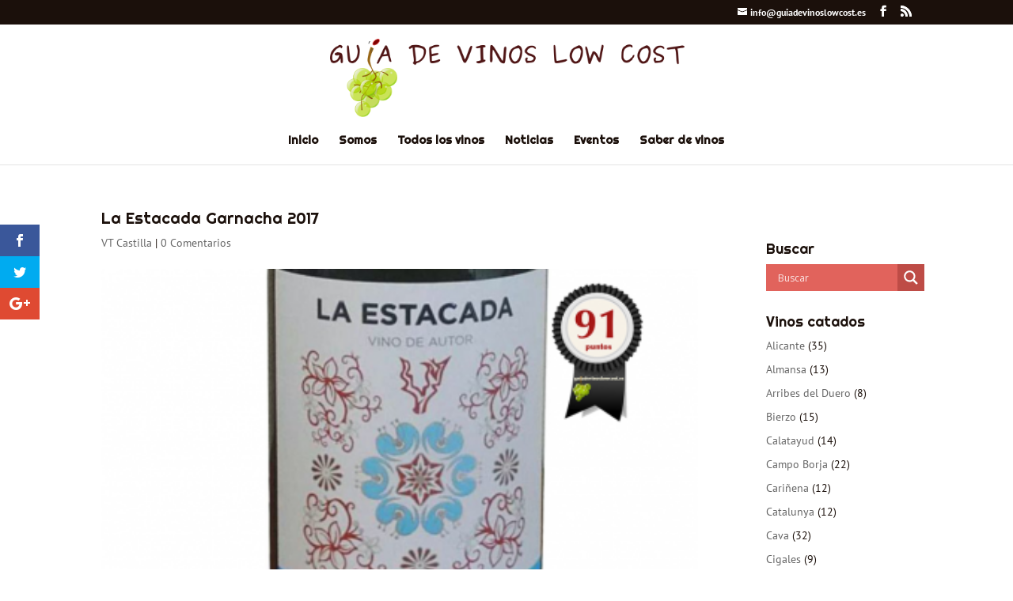

--- FILE ---
content_type: text/html; charset=utf-8
request_url: https://www.google.com/recaptcha/api2/aframe
body_size: 267
content:
<!DOCTYPE HTML><html><head><meta http-equiv="content-type" content="text/html; charset=UTF-8"></head><body><script nonce="fYkUh-UpqqeLI0Z_O5oZAg">/** Anti-fraud and anti-abuse applications only. See google.com/recaptcha */ try{var clients={'sodar':'https://pagead2.googlesyndication.com/pagead/sodar?'};window.addEventListener("message",function(a){try{if(a.source===window.parent){var b=JSON.parse(a.data);var c=clients[b['id']];if(c){var d=document.createElement('img');d.src=c+b['params']+'&rc='+(localStorage.getItem("rc::a")?sessionStorage.getItem("rc::b"):"");window.document.body.appendChild(d);sessionStorage.setItem("rc::e",parseInt(sessionStorage.getItem("rc::e")||0)+1);localStorage.setItem("rc::h",'1767771962768');}}}catch(b){}});window.parent.postMessage("_grecaptcha_ready", "*");}catch(b){}</script></body></html>

--- FILE ---
content_type: text/css
request_url: https://guiadevinoslowcost.es/wp-content/uploads/wtfdivi/wp_head.css?ver=1526810456
body_size: 327
content:
@media only screen and (min-width:768px){#et-info{float:right !important}}#top-header #et-info-phone a:hover,#top-header #et-info a:hover span#et-info-phone,#top-header #et-info a:hover span#et-info-email,#top-header #et-info #db-info-text a:hover,#top-header .et-social-icon a:hover,#top-header #et-secondary-nav a:hover{color:rgba(208,255,0,0.7) !important;opacity:1 !important}#top-header #et-info #db-info-text a,#top-header #et-info #db-info-text a:hover,#top-header #et-info a span#et-info-phone,#top-header #et-info a:hover span#et-info-phone{-webkit-transition:color .5s;-moz-transition:color .5s;transition:color .5s}@media only screen and (max-width:479px){.form-submit input{max-width:280px;white-space:normal}}@media only screen and (min-width:480px) and (max-width:768px){.form-submit input{max-width:400px;white-space:normal}}#footer-info + #footer-info{display:none}.et_pb_gallery_image img{width:auto !important;height:auto !important;position:relative;left:50% !important;-webkit-transform:translateX(-50%);-ms-transform:translateX(-50%);transform:translateX(-50%)}.container:before{background-color:transparent !important}.et_pb_widget_area_right{border-left:0 !important}.et_pb_widget_area_left{border-right:0 !important}#footer-info{width:100%;margin:0 auto;text-align:center !important}@media only screen and (min-width:980px){#footer-bottom .et-social-icons{margin-bottom:-28px}}

--- FILE ---
content_type: text/css
request_url: https://guiadevinoslowcost.es/wp-content/micro-themes/active-styles.css?mts=32&ver=6.9
body_size: 175
content:
/*  MICROTHEMER STYLES  */


/*= General =================== */

/** General >> Table row gsc input **/
tr > .gsc-input {
	width: 150px !important;
	min-width: 150px !important;
}


/*[ Escritorio grande ]*/
@media (min-width: 1200px) {

	/*= General =================== */

	/** General >> Table row gsc input **/
	tr > .gsc-input {
		width: 140px !important;
		min-width: 120px !important;
		height: 30px !important;
		padding-left: 0 !important;
	}

	/** General >> Paragraph:(1) strong:(1) **/
	.textwidget > p:nth-of-type(1) > strong:nth-of-type(1) {
		margin-top: -20px !important;
	}
}

--- FILE ---
content_type: text/css
request_url: https://guiadevinoslowcost.es/wp-content/themes/Divi-child/style.css?ver=4.27.5
body_size: 274
content:
/*
Theme Name: Guia de vinos lowcost
Theme URI: http://www.elegantthemes.com/gallery/divi/
Template: Divi
Author: Fermín S. López
Author URI: https://www.tartekamedia.eus
Description: Tema para guiadevinoslowcost.es, creado a partir de DIVI
Tags: responsive-layout,one-column,two-columns,three-columns,four-columns,left-sidebar,right-sidebar,custom-background,custom-colors,featured-images,full-width-template,post-formats,rtl-language-support,theme-options,threaded-comments,translation-ready
Version: 3.10.1.1531820675
Updated: 2018-07-17 11:44:35

*/



--- FILE ---
content_type: text/css
request_url: https://guiadevinoslowcost.es/wp-content/uploads/so-css/so-css-Divi.css?ver=1538674127
body_size: -40
content:
.attachment-full {
  margin-bottom: -40px;
}

--- FILE ---
content_type: application/javascript
request_url: https://guiadevinoslowcost.es/wp-content/uploads/wtfdivi/wp_footer.js?ver=1526810456
body_size: 475
content:
jQuery(function($){$('.et-social-icon a, .et-extra-social-icon a').attr('target','_blank');});jQuery('#footer-info').html("<a href=\"http:\/\/www.wineinmoderation.eu\/es\/content\/El-vino-slo-se-disfruta-con-moderacin.12\/\" target=\"_blank\"><img src=\"https:\/\/guiadevinoslowcost.es\/wp-content\/uploads\/2016\/09\/WIM-Logo-EU.png\" alt=\"Bebe vino con moderaci\u00f3n. Pulsa para obtener m\u00e1s informaci\u00f3n\" width=\"250\" height=\"76\"><\/a><br \/>\r\nLos derechos de cada logo, imagen cedida y marca de vino corresponden a la bodega propietaria. <br \/>Todas las im\u00e1genes y contenidos propios son publicados bajo licencia<b> <a href=\"https:\/\/creativecommons.org\/licenses\/by-nc-sa\/2.5\/es\/\" target=\"_blank\">Creative Commons<\/a><\/b><br \/>\r\nDise\u00f1o y desarrollo web: <a href=\"http:\/\/www.tartekamedia.eus\" target=_blank>Tarteka Media<\/a> |  2016-<span class=\"divibooster_year\"><\/span><script>jQuery(function($){$(\".divibooster_year\").text(new Date().getFullYear());});<\/script>   | <a href=\"http:\/\/guiadevinoslowcost.es\/contacta\/\">Contacta<\/a>");jQuery(function($){});

--- FILE ---
content_type: text/plain
request_url: https://www.google-analytics.com/j/collect?v=1&_v=j102&a=889604953&t=pageview&_s=1&dl=https%3A%2F%2Fguiadevinoslowcost.es%2Fla-estacada-garnacha-2017%2F&ul=en-us%40posix&dt=La%20Estacada%20Garnacha%202017%20%7C%20Gu%C3%ADa%20de%20vinos%20low%20cost&sr=1280x720&vp=1280x720&_u=IEBAAEABAAAAACAAI~&jid=1741789521&gjid=404337301&cid=1805927587.1767771960&tid=UA-80772964-1&_gid=1919433702.1767771960&_r=1&_slc=1&z=1567600313
body_size: -452
content:
2,cG-RBNQDHC4JG